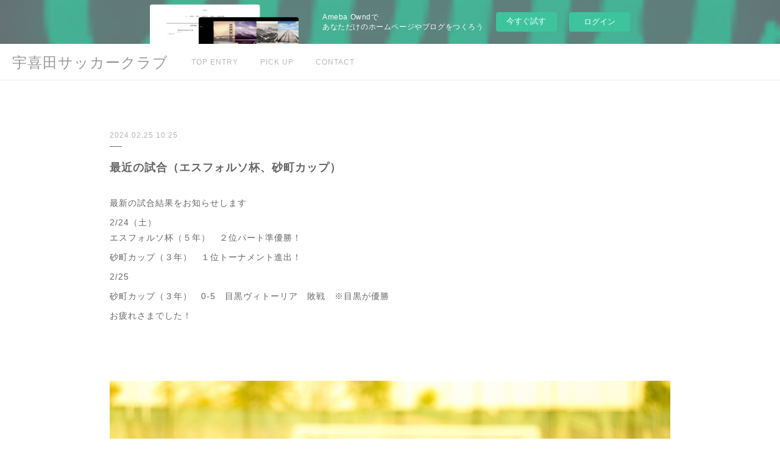

--- FILE ---
content_type: text/html; charset=utf-8
request_url: https://ukita-sc.localinfo.jp/posts/51790278
body_size: 8187
content:
<!doctype html>

            <html lang="ja" data-reactroot=""><head><meta charSet="UTF-8"/><meta http-equiv="X-UA-Compatible" content="IE=edge"/><meta name="viewport" content="width=device-width,user-scalable=no,initial-scale=1.0,minimum-scale=1.0,maximum-scale=1.0"/><title data-react-helmet="true">最近の試合（エスフォルソ杯、砂町カップ） | 宇喜田サッカークラブ</title><link data-react-helmet="true" rel="canonical" href="https://ukita-sc.localinfo.jp/posts/51790278/"/><meta name="description" content="最新の試合結果をお知らせします2/24（土）エスフォルソ杯（５年）　２位パート準優勝！砂町カップ（３年）　１位トーナメント進出！2/25砂町カップ（３年）　0-5　目黒ヴィトーリア　敗戦　※目黒が優勝"/><meta property="fb:app_id" content="522776621188656"/><meta property="og:url" content="https://ukita-sc.localinfo.jp/posts/51790278"/><meta property="og:type" content="article"/><meta property="og:title" content="最近の試合（エスフォルソ杯、砂町カップ）"/><meta property="og:description" content="最新の試合結果をお知らせします2/24（土）エスフォルソ杯（５年）　２位パート準優勝！砂町カップ（３年）　１位トーナメント進出！2/25砂町カップ（３年）　0-5　目黒ヴィトーリア　敗戦　※目黒が優勝"/><meta property="og:image" content="https://cdn.amebaowndme.com/madrid-prd/madrid-web/images/sites/628744/1ec3f2d1cedf9b8e729268730c559177_735e965b5643aa57a3333bef07657f5c.jpg"/><meta property="og:site_name" content="宇喜田サッカークラブ"/><meta property="og:locale" content="ja_JP"/><meta name="twitter:card" content="summary_large_image"/><meta name="twitter:site" content="@amebaownd"/><meta name="twitter:title" content="最近の試合（エスフォルソ杯、砂町カップ） | 宇喜田サッカークラブ"/><meta name="twitter:description" content="最新の試合結果をお知らせします2/24（土）エスフォルソ杯（５年）　２位パート準優勝！砂町カップ（３年）　１位トーナメント進出！2/25砂町カップ（３年）　0-5　目黒ヴィトーリア　敗戦　※目黒が優勝"/><meta name="twitter:image" content="https://cdn.amebaowndme.com/madrid-prd/madrid-web/images/sites/628744/1ec3f2d1cedf9b8e729268730c559177_735e965b5643aa57a3333bef07657f5c.jpg"/><meta name="twitter:app:id:iphone" content="911640835"/><meta name="twitter:app:url:iphone" content="amebaownd://public/sites/628744/posts/51790278"/><meta name="twitter:app:id:googleplay" content="jp.co.cyberagent.madrid"/><meta name="twitter:app:url:googleplay" content="amebaownd://public/sites/628744/posts/51790278"/><meta name="twitter:app:country" content="US"/><link rel="amphtml" href="https://amp.amebaownd.com/posts/51790278"/><link rel="alternate" type="application/rss+xml" title="宇喜田サッカークラブ" href="https://ukita-sc.localinfo.jp/rss.xml"/><link rel="alternate" type="application/atom+xml" title="宇喜田サッカークラブ" href="https://ukita-sc.localinfo.jp/atom.xml"/><link rel="sitemap" type="application/xml" title="Sitemap" href="/sitemap.xml"/><link href="https://static.amebaowndme.com/madrid-frontend/css/user.min-a66be375c.css" rel="stylesheet" type="text/css"/><link href="https://static.amebaowndme.com/madrid-frontend/css/jephoto/index.min-a66be375c.css" rel="stylesheet" type="text/css"/><link rel="icon" href="https://static.amebaowndme.com/madrid-frontend/images/app/common/favicon.ico"/><style id="site-colors" charSet="UTF-8">.u-nav-clr {
  color: #b8b8b8;
}
.u-nav-bdr-clr {
  border-color: #b8b8b8;
}
.u-nav-bg-clr {
  background-color: #ffffff;
}
.u-nav-bg-bdr-clr {
  border-color: #ffffff;
}
.u-site-clr {
  color: #999999;
}
.u-base-bg-clr {
  background-color: #ffffff;
}
.u-btn-clr {
  color: #999999;
}
.u-btn-clr:hover,
.u-btn-clr--active {
  color: rgba(153,153,153, 0.7);
}
.u-btn-clr--disabled,
.u-btn-clr:disabled {
  color: rgba(153,153,153, 0.5);
}
.u-btn-bdr-clr {
  border-color: #cacaca;
}
.u-btn-bdr-clr:hover,
.u-btn-bdr-clr--active {
  border-color: rgba(202,202,202, 0.7);
}
.u-btn-bdr-clr--disabled,
.u-btn-bdr-clr:disabled {
  border-color: rgba(202,202,202, 0.5);
}
.u-btn-bg-clr {
  background-color: #cacaca;
}
.u-btn-bg-clr:hover,
.u-btn-bg-clr--active {
  background-color: rgba(202,202,202, 0.7);
}
.u-btn-bg-clr--disabled,
.u-btn-bg-clr:disabled {
  background-color: rgba(202,202,202, 0.5);
}
.u-txt-clr {
  color: #666666;
}
.u-txt-clr--lv1 {
  color: rgba(102,102,102, 0.7);
}
.u-txt-clr--lv2 {
  color: rgba(102,102,102, 0.5);
}
.u-txt-clr--lv3 {
  color: rgba(102,102,102, 0.3);
}
.u-txt-bg-clr {
  background-color: #efefef;
}
.u-lnk-clr,
.u-clr-area a {
  color: #85bab8;
}
.u-lnk-clr:visited,
.u-clr-area a:visited {
  color: rgba(133,186,184, 0.7);
}
.u-lnk-clr:hover,
.u-clr-area a:hover {
  color: rgba(133,186,184, 0.5);
}
.u-ttl-blk-clr {
  color: #4c4c4c;
}
.u-ttl-blk-bdr-clr {
  border-color: #4c4c4c;
}
.u-ttl-blk-bdr-clr--lv1 {
  border-color: #dbdbdb;
}
.u-bdr-clr {
  border-color: #efefef;
}
.u-acnt-bdr-clr {
  border-color: #dbdbdb;
}
.u-acnt-bg-clr {
  background-color: #dbdbdb;
}
body {
  background-color: #ffffff;
}
blockquote {
  color: rgba(102,102,102, 0.7);
  border-left-color: #efefef;
};</style><style id="user-css" charSet="UTF-8">;</style><style media="screen and (max-width: 800px)" id="user-sp-css" charSet="UTF-8">;</style><script>
              (function(i,s,o,g,r,a,m){i['GoogleAnalyticsObject']=r;i[r]=i[r]||function(){
              (i[r].q=i[r].q||[]).push(arguments)},i[r].l=1*new Date();a=s.createElement(o),
              m=s.getElementsByTagName(o)[0];a.async=1;a.src=g;m.parentNode.insertBefore(a,m)
              })(window,document,'script','//www.google-analytics.com/analytics.js','ga');
            </script></head><body id="mdrd-a66be375c" class="u-txt-clr u-base-bg-clr theme-jephoto plan-basic  "><noscript><iframe src="//www.googletagmanager.com/ns.html?id=GTM-PXK9MM" height="0" width="0" style="display:none;visibility:hidden"></iframe></noscript><script>
            (function(w,d,s,l,i){w[l]=w[l]||[];w[l].push({'gtm.start':
            new Date().getTime(),event:'gtm.js'});var f=d.getElementsByTagName(s)[0],
            j=d.createElement(s),dl=l!='dataLayer'?'&l='+l:'';j.async=true;j.src=
            '//www.googletagmanager.com/gtm.js?id='+i+dl;f.parentNode.insertBefore(j,f);
            })(window,document, 'script', 'dataLayer', 'GTM-PXK9MM');
            </script><div id="content"><div class="page " data-reactroot=""><div class="page__outer"><div class="page__inner u-base-bg-clr"><aside style="opacity:1 !important;visibility:visible !important;text-indent:0 !important;transform:none !important;display:block !important;position:static !important;padding:0 !important;overflow:visible !important;margin:0 !important"><div class="owndbarHeader  " style="opacity:1 !important;visibility:visible !important;text-indent:0 !important;transform:none !important;display:block !important;position:static !important;padding:0 !important;overflow:visible !important;margin:0 !important"></div></aside><header role="navigation"><div class="page__header header u-nav-bg-clr u-bdr-clr"><div class="header__inner"><div class="site-icon"><a href="/" class="site-icon__link u-site-clr u-font">宇喜田サッカークラブ</a></div><nav role="navigation" class="header__nav global-nav u-nav-bg-bdr-clr js-nav-overflow-criterion is-invisible"><ul class="global-nav__list "><li class="global-nav__item js-nav-item " data-item-title="TOP ENTRY" data-item-page-id="2595066" data-item-url-path="./"><a target="" class="u-nav-clr u-font" href="/">TOP ENTRY</a></li><li class="global-nav__item js-nav-item " data-item-title="PICK UP" data-item-page-id="2595067" data-item-url-path="./pages/2595067/blog"><a target="" class="u-nav-clr u-font" href="/pages/2595067/blog">PICK UP</a></li><li class="global-nav__item js-nav-item " data-item-title="CONTACT" data-item-page-id="2595068" data-item-url-path="./pages/2595068/page_201603171850"><a target="" class="u-nav-clr u-font" href="/pages/2595068/page_201603171850">CONTACT</a></li></ul></nav><div class="header__icon header-icon"><span class="header-icon__item"></span><span class="header-icon__item"></span></div></div></div></header><div class="page__main-outer u-base-bg-clr"><div role="main" id="page__main" class="page__main page__main--blog-detail"><div class="section"><div class="blog-article-outer"><article class="blog-article"><div class="blog-article__inner"><div class="blog-article__header"><p class="blog-article__date"><time class="u-txt-clr u-txt-clr--lv2 u-font" dateTime="2024-02-25T10:25:30Z">2024.02.25 10:25</time></p></div><div class="blog-article__content"><div class="blog-article__title blog-title"><h1 class="blog-title__text u-txt-clr">最近の試合（エスフォルソ杯、砂町カップ）</h1></div><div class="blog-article__body blog-body"><div class="blog-body__item"><div class="blog-body__text u-txt-clr u-clr-area" data-block-type="text"><p>最新の試合結果をお知らせします</p><p>2/24（土）<br>エスフォルソ杯（５年）　２位パート準優勝！</p><p>砂町カップ（３年）　１位トーナメント進出！</p><p>2/25</p><p>砂町カップ（３年）　0-5　目黒ヴィトーリア　敗戦　※目黒が優勝</p><p>お疲れさまでした！</p><p><br></p><p><br></p></div></div><div class="blog-body__item"><div class="img img__item--"><div><img alt=""/></div></div></div></div></div><div class="blog-article__footer"><div class="bloginfo"><div class="bloginfo__category bloginfo-category"><ul class="bloginfo-category__list bloginfo-category-list"><li class="bloginfo-category-list__item"><a class="u-txt-clr u-txt-clr--lv2" href="/posts/categories/1761521">宇喜田サッカークラブ<!-- -->(<!-- -->77<!-- -->)</a></li></ul></div></div><div class="reblog-btn-outer"><div class="reblog-btn-body"><button class="reblog-btn"><span class="reblog-btn__inner"><span class="icon icon--reblog2"></span></span></button></div></div></div></div><div class="complementary-outer complementary-outer--slot2"><div class="complementary complementary--shareButton "><div class="block-type--shareButton"><div class="share share--circle share--circle-5"><button class="share__btn--facebook share__btn share__btn--circle"><span aria-hidden="true" class="icon--facebook icon"></span></button><button class="share__btn--twitter share__btn share__btn--circle"><span aria-hidden="true" class="icon--twitter icon"></span></button><button class="share__btn--hatenabookmark share__btn share__btn--circle"><span aria-hidden="true" class="icon--hatenabookmark icon"></span></button><button class="share__btn--pocket share__btn share__btn--circle"><span aria-hidden="true" class="icon--pocket icon"></span></button><button class="share__btn--googleplus share__btn share__btn--circle"><span aria-hidden="true" class="icon--googleplus icon"></span></button></div></div></div><div class="complementary complementary--siteFollow "><div class="block-type--siteFollow"><div class="site-follow u-bdr-clr"><div class="site-follow__img"><div><img alt=""/></div></div><div class="site-follow__body"><p class="site-follow__title u-txt-clr"><span class="site-follow__title-inner ">宇喜田サッカークラブ</span></p><p class="site-follow__text u-txt-clr u-txt-clr--lv1">江戸川区で4０年以上の実績がある少年少女サッカークラブです。西葛西、葛西地域でサッカーを行っています。</p><div class="site-follow__btn-outer"><button class="site-follow__btn site-follow__btn--yet"><div class="site-follow__btn-text"><span aria-hidden="true" class="site-follow__icon icon icon--plus"></span>フォロー</div></button></div></div></div></div></div><div class="complementary complementary--relatedPosts "><div class="block-type--relatedPosts"></div></div><div class="complementary complementary--postPrevNext "><div class="block-type--postPrevNext"><div class="pager pager--type1"><ul class="pager__list"><li class="pager__item pager__item--prev pager__item--bg"><a class="pager__item-inner " style="background-image:url(https://cdn.amebaowndme.com/madrid-prd/madrid-web/images/sites/628744/200f7078144095702c84e94f03021e44_698f5d2e78bcd6c3a458f4bb40575b74.png?width=400)" href="/posts/51790291"><time class="pager__date " dateTime="2024-02-25T10:30:14Z">2024.02.25 10:30</time><div><span class="pager__description ">予定）2023年度第5回J:COM CUP 第43回千葉義男杯</span></div><span aria-hidden="true" class="pager__icon icon icon--disclosure-l4 "></span></a></li><li class="pager__item pager__item--next pager__item--bg"><a class="pager__item-inner " style="background-image:url(https://cdn.amebaowndme.com/madrid-prd/madrid-web/images/sites/628744/fc36d4a9603a9597d2371dc736c6ae73_3f8556d225529e7e9033f77c9f675ec2.jpg?width=400)" href="/posts/51461731"><time class="pager__date " dateTime="2024-01-14T02:29:42Z">2024.01.14 02:29</time><div><span class="pager__description ">友好大会　1/14</span></div><span aria-hidden="true" class="pager__icon icon icon--disclosure-r4 "></span></a></li></ul></div></div></div></div><div class="blog-article__comment"><div class="comment-list js-comment-list"><div><p class="comment-count u-txt-clr u-txt-clr--lv2"><span>0</span>コメント</p><ul><li class="comment-list__item comment-item js-comment-form"><div class="comment-item__body"><form class="comment-item__form u-bdr-clr "><div class="comment-item__form-head"><textarea type="text" id="post-comment" maxLength="1100" placeholder="コメントする..." class="comment-item__input"></textarea></div><div class="comment-item__form-foot"><p class="comment-item__count-outer"><span class="comment-item__count ">1000</span> / 1000</p><button type="submit" disabled="" class="comment-item__submit">投稿</button></div></form></div></li></ul></div></div></div><div class="pswp" tabindex="-1" role="dialog" aria-hidden="true"><div class="pswp__bg"></div><div class="pswp__scroll-wrap"><div class="pswp__container"><div class="pswp__item"></div><div class="pswp__item"></div><div class="pswp__item"></div></div><div class="pswp__ui pswp__ui--hidden"><div class="pswp__top-bar"><div class="pswp__counter"></div><button class="pswp__button pswp__button--close" title="Close (Esc)"></button><button class="pswp__button pswp__button--share" title="Share"></button><button class="pswp__button pswp__button--fs" title="Toggle fullscreen"></button><button class="pswp__button pswp__button--zoom" title="Zoom in/out"></button><div class="pswp__preloader"><div class="pswp__preloader__icn"><div class="pswp__preloader__cut"><div class="pswp__preloader__donut"></div></div></div></div></div><div class="pswp__share-modal pswp__share-modal--hidden pswp__single-tap"><div class="pswp__share-tooltip"></div></div><div class="pswp__button pswp__button--close pswp__close"><span class="pswp__close__item pswp__close"></span><span class="pswp__close__item pswp__close"></span></div><div class="pswp__bottom-bar"><button class="pswp__button pswp__button--arrow--left js-lightbox-arrow" title="Previous (arrow left)"></button><button class="pswp__button pswp__button--arrow--right js-lightbox-arrow" title="Next (arrow right)"></button></div><div class=""><div class="pswp__caption"><div class="pswp__caption"></div><div class="pswp__caption__link"><a class="js-link"></a></div></div></div></div></div></div></article></div></div></div></div><aside style="opacity:1 !important;visibility:visible !important;text-indent:0 !important;transform:none !important;display:block !important;position:static !important;padding:0 !important;overflow:visible !important;margin:0 !important"><div class="owndbar" style="opacity:1 !important;visibility:visible !important;text-indent:0 !important;transform:none !important;display:block !important;position:static !important;padding:0 !important;overflow:visible !important;margin:0 !important"></div></aside><footer role="contentinfo" class="page__footer footer" style="opacity:1 !important;visibility:visible !important;text-indent:0 !important;overflow:visible !important;position:static !important"><div class="footer__inner u-bdr-clr footer--pagetop" style="opacity:1 !important;visibility:visible !important;text-indent:0 !important;overflow:visible !important;display:block !important;transform:none !important"><p class="pagetop"><a href="#" class="pagetop__link u-bdr-clr">Page Top</a></p><div class="footer__item u-bdr-clr" style="opacity:1 !important;visibility:visible !important;text-indent:0 !important;overflow:visible !important;display:block !important;transform:none !important"><p class="footer__copyright u-font"><small class="u-txt-clr u-txt-clr--lv2 u-font" style="color:rgba(102,102,102, 0.5) !important">Copyright © <!-- -->2026<!-- --> <!-- -->宇喜田サッカークラブ<!-- -->.</small></p><div class="powered-by"><a href="https://www.amebaownd.com" class="powered-by__link"><span class="powered-by__text">Powered by</span><span class="powered-by__logo">AmebaOwnd</span><span class="powered-by__text">無料でホームページをつくろう</span></a></div></div></div></footer></div></div><div class="toast"></div></div></div><img src="//sy.ameblo.jp/sync/?org=sy.localinfo.jp" alt="" style="display:none" width="1" height="1"/><script charSet="UTF-8">window.mdrdEnv="prd";</script><script charSet="UTF-8">window.INITIAL_STATE={"authenticate":{"authCheckCompleted":false,"isAuthorized":false},"blogPostReblogs":{},"category":{},"currentSite":{"fetching":false,"status":null,"site":{}},"shopCategory":{},"categories":{},"notifications":{},"page":{},"paginationTitle":{},"postArchives":{},"postComments":{"51790278":{"data":[],"pagination":{"total":0,"offset":0,"limit":3,"cursors":{"after":"","before":""}},"fetching":false},"submitting":false,"postStatus":null},"postDetail":{"postDetail-blogPostId:51790278":{"fetching":false,"loaded":true,"meta":{"code":200},"data":{"id":"51790278","userId":"797892","siteId":"628744","status":"publish","title":"最近の試合（エスフォルソ杯、砂町カップ）","contents":[{"type":"text","format":"html","value":"\u003Cp\u003E最新の試合結果をお知らせします\u003C\u002Fp\u003E\u003Cp\u003E2\u002F24（土）\u003Cbr\u003Eエスフォルソ杯（５年）　２位パート準優勝！\u003C\u002Fp\u003E\u003Cp\u003E砂町カップ（３年）　１位トーナメント進出！\u003C\u002Fp\u003E\u003Cp\u003E2\u002F25\u003C\u002Fp\u003E\u003Cp\u003E砂町カップ（３年）　0-5　目黒ヴィトーリア　敗戦　※目黒が優勝\u003C\u002Fp\u003E\u003Cp\u003Eお疲れさまでした！\u003C\u002Fp\u003E\u003Cp\u003E\u003Cbr\u003E\u003C\u002Fp\u003E\u003Cp\u003E\u003Cbr\u003E\u003C\u002Fp\u003E"},{"type":"image","fit":true,"scale":1,"align":"","url":"https:\u002F\u002Fcdn.amebaowndme.com\u002Fmadrid-prd\u002Fmadrid-web\u002Fimages\u002Fsites\u002F628744\u002F1ec3f2d1cedf9b8e729268730c559177_735e965b5643aa57a3333bef07657f5c.jpg","link":"","width":6000,"height":4000,"target":"_self","lightboxIndex":0}],"urlPath":"","publishedUrl":"https:\u002F\u002Fukita-sc.localinfo.jp\u002Fposts\u002F51790278","ogpDescription":"","ogpImageUrl":"","contentFiltered":"","viewCount":0,"commentCount":0,"reblogCount":0,"prevBlogPost":{"id":"51790291","title":"予定）2023年度第5回J:COM CUP 第43回千葉義男杯","summary":"千葉杯の予定をお知らせします　詳細はこちら3\u002F3（土）臨海球戯場　E面14:15 vs 小松川SC","imageUrl":"https:\u002F\u002Fcdn.amebaowndme.com\u002Fmadrid-prd\u002Fmadrid-web\u002Fimages\u002Fsites\u002F628744\u002F200f7078144095702c84e94f03021e44_698f5d2e78bcd6c3a458f4bb40575b74.png","publishedAt":"2024-02-25T10:30:14Z"},"nextBlogPost":{"id":"51461731","title":"友好大会　1\u002F14","summary":"友好大会の結果をお知らせしますBリーグ4勝0敗　優勝🏆","imageUrl":"https:\u002F\u002Fcdn.amebaowndme.com\u002Fmadrid-prd\u002Fmadrid-web\u002Fimages\u002Fsites\u002F628744\u002Ffc36d4a9603a9597d2371dc736c6ae73_3f8556d225529e7e9033f77c9f675ec2.jpg","publishedAt":"2024-01-14T02:29:42Z"},"rebloggedPost":false,"blogCategories":[{"id":"1761521","siteId":"628744","label":"宇喜田サッカークラブ","publishedCount":77,"createdAt":"2019-02-10T07:11:27Z","updatedAt":"2026-01-15T11:08:55Z"}],"user":{"id":"797892","nickname":"サッカーおっさん","description":"","official":false,"photoUrl":"https:\u002F\u002Fprofile-api.ameba.jp\u002Fv2\u002Fas\u002Fe15be7edac2206bf2c52e99466705f5734428fd8\u002FprofileImage?cat=300","followingCount":1,"createdAt":"2019-02-10T07:09:53Z","updatedAt":"2026-01-08T05:17:56Z"},"updateUser":{"id":"797892","nickname":"サッカーおっさん","description":"","official":false,"photoUrl":"https:\u002F\u002Fprofile-api.ameba.jp\u002Fv2\u002Fas\u002Fe15be7edac2206bf2c52e99466705f5734428fd8\u002FprofileImage?cat=300","followingCount":1,"createdAt":"2019-02-10T07:09:53Z","updatedAt":"2026-01-08T05:17:56Z"},"comments":{"pagination":{"total":0,"offset":0,"limit":3,"cursors":{"after":"","before":""}},"data":[]},"publishedAt":"2024-02-25T10:25:30Z","createdAt":"2024-02-25T10:25:30Z","updatedAt":"2024-02-25T10:25:59Z","version":2}}},"postList":{},"shopList":{},"shopItemDetail":{},"pureAd":{},"keywordSearch":{},"proxyFrame":{"loaded":false},"relatedPostList":{},"route":{"route":{"path":"\u002Fposts\u002F:blog_post_id","component":function Connect(props, context) {
        _classCallCheck(this, Connect);

        var _this = _possibleConstructorReturn(this, _Component.call(this, props, context));

        _this.version = version;
        _this.store = props.store || context.store;

        (0, _invariant2["default"])(_this.store, 'Could not find "store" in either the context or ' + ('props of "' + connectDisplayName + '". ') + 'Either wrap the root component in a <Provider>, ' + ('or explicitly pass "store" as a prop to "' + connectDisplayName + '".'));

        var storeState = _this.store.getState();
        _this.state = { storeState: storeState };
        _this.clearCache();
        return _this;
      },"route":{"id":"0","type":"blog_post_detail","idForType":"0","title":"","urlPath":"\u002Fposts\u002F:blog_post_id","isHomePage":false}},"params":{"blog_post_id":"51790278"},"location":{"pathname":"\u002Fposts\u002F51790278","search":"","hash":"","action":"POP","key":"2yvp5g","query":{}}},"siteConfig":{"tagline":"江戸川区で4０年以上の実績がある少年少女サッカークラブです。西葛西、葛西地域でサッカーを行っています。","title":"宇喜田サッカークラブ","copyright":"","iconUrl":"https:\u002F\u002Fstatic.amebaowndme.com\u002Fmadrid-static\u002Fplaceholder\u002Fsite-icons\u002Fu.png","logoUrl":"","coverImageUrl":"https:\u002F\u002Fcdn.amebaowndme.com\u002Fmadrid-prd\u002Fmadrid-web\u002Fimages\u002Fsites\u002F628744\u002F4253b454ca1c281f351d1a93186c7343_a78b00c0068ae620b197fa25dbbf6478.jpg","homePageId":"2595066","siteId":"628744","siteCategoryIds":[337,346],"themeId":"6","theme":"jephoto","shopId":"","openedShop":false,"shop":{"law":{"userType":"","corporateName":"","firstName":"","lastName":"","zipCode":"","prefecture":"","address":"","telNo":"","aboutContact":"","aboutPrice":"","aboutPay":"","aboutService":"","aboutReturn":""},"privacyPolicy":{"operator":"","contact":"","collectAndUse":"","restrictionToThirdParties":"","supervision":"","disclosure":"","cookie":""}},"user":{"id":"797892","nickname":"サッカーおっさん","photoUrl":"","createdAt":"2019-02-10T07:09:53Z","updatedAt":"2026-01-08T05:17:56Z"},"commentApproval":"accept","plan":{"id":"1","name":"Free","ownd_header":false,"powered_by":false,"pure_ads":false},"verifiedType":"general","navigations":[{"title":"TOP ENTRY","urlPath":".\u002F","target":"_self","pageId":"2595066"},{"title":"PICK UP","urlPath":".\u002Fpages\u002F2595067\u002Fblog","target":"_self","pageId":"2595067"},{"title":"CONTACT","urlPath":".\u002Fpages\u002F2595068\u002Fpage_201603171850","target":"_self","pageId":"2595068"}],"routings":[{"id":"0","type":"blog","idForType":"0","title":"","urlPath":"\u002Fposts\u002Fpage\u002F:page_num","isHomePage":false},{"id":"0","type":"blog_post_archive","idForType":"0","title":"","urlPath":"\u002Fposts\u002Farchives\u002F:yyyy\u002F:mm","isHomePage":false},{"id":"0","type":"blog_post_archive","idForType":"0","title":"","urlPath":"\u002Fposts\u002Farchives\u002F:yyyy\u002F:mm\u002Fpage\u002F:page_num","isHomePage":false},{"id":"0","type":"blog_post_category","idForType":"0","title":"","urlPath":"\u002Fposts\u002Fcategories\u002F:category_id","isHomePage":false},{"id":"0","type":"blog_post_category","idForType":"0","title":"","urlPath":"\u002Fposts\u002Fcategories\u002F:category_id\u002Fpage\u002F:page_num","isHomePage":false},{"id":"0","type":"author","idForType":"0","title":"","urlPath":"\u002Fauthors\u002F:user_id","isHomePage":false},{"id":"0","type":"author","idForType":"0","title":"","urlPath":"\u002Fauthors\u002F:user_id\u002Fpage\u002F:page_num","isHomePage":false},{"id":"0","type":"blog_post_category","idForType":"0","title":"","urlPath":"\u002Fposts\u002Fcategory\u002F:category_id","isHomePage":false},{"id":"0","type":"blog_post_category","idForType":"0","title":"","urlPath":"\u002Fposts\u002Fcategory\u002F:category_id\u002Fpage\u002F:page_num","isHomePage":false},{"id":"0","type":"blog_post_detail","idForType":"0","title":"","urlPath":"\u002Fposts\u002F:blog_post_id","isHomePage":false},{"id":"0","type":"keywordSearch","idForType":"0","title":"","urlPath":"\u002Fsearch\u002Fq\u002F:query","isHomePage":false},{"id":"0","type":"keywordSearch","idForType":"0","title":"","urlPath":"\u002Fsearch\u002Fq\u002F:query\u002Fpage\u002F:page_num","isHomePage":false},{"id":"2595068","type":"static","idForType":"0","title":"CONTACT","urlPath":"\u002Fpages\u002F2595068\u002F","isHomePage":false},{"id":"2595068","type":"static","idForType":"0","title":"CONTACT","urlPath":"\u002Fpages\u002F2595068\u002F:url_path","isHomePage":false},{"id":"2595067","type":"blog","idForType":"0","title":"PICK UP","urlPath":"\u002Fpages\u002F2595067\u002F","isHomePage":false},{"id":"2595067","type":"blog","idForType":"0","title":"PICK UP","urlPath":"\u002Fpages\u002F2595067\u002F:url_path","isHomePage":false},{"id":"2595066","type":"blog","idForType":"0","title":"TOP ENTRY","urlPath":"\u002Fpages\u002F2595066\u002F","isHomePage":true},{"id":"2595066","type":"blog","idForType":"0","title":"TOP ENTRY","urlPath":"\u002Fpages\u002F2595066\u002F:url_path","isHomePage":true},{"id":"2595066","type":"blog","idForType":"0","title":"TOP ENTRY","urlPath":"\u002F","isHomePage":true}],"siteColors":{"navigationBackground":"#ffffff","navigationText":"#b8b8b8","siteTitleText":"#999999","background":"#ffffff","buttonBackground":"#cacaca","buttonText":"#999999","text":"#666666","link":"#85bab8","titleBlock":"#4c4c4c","border":"#efefef","accent":"#dbdbdb"},"wovnioAttribute":"","useAuthorBlock":false,"twitterHashtags":"宇喜田","createdAt":"2019-02-10T07:10:24Z","seoTitle":"宇喜田サッカークラブ","isPreview":false,"siteCategory":[{"id":"337","label":"メディア"},{"id":"346","label":"スポーツ"}],"previewPost":null,"previewShopItem":null,"hasAmebaIdConnection":false,"serverTime":"2026-01-16T10:07:03Z","complementaries":{"2":{"contents":{"layout":{"rows":[{"columns":[{"blocks":[{"type":"shareButton","design":"circle","providers":["facebook","twitter","hatenabookmark","pocket","googleplus"]},{"type":"siteFollow","description":""},{"type":"relatedPosts","layoutType":"listl","showHeading":true,"heading":"関連記事","limit":3},{"type":"postPrevNext","showImage":true}]}]}]}},"created_at":"2019-02-10T07:10:24Z","updated_at":"2019-02-10T07:11:28Z"},"11":{"contents":{"layout":{"rows":[{"columns":[{"blocks":[{"type":"keywordSearch","showHeading":false,"heading":""},{"type":"post","mode":"summary","title":"POPULAR","buttonTitle":"もっと見る","limit":3,"layoutType":"sidebarm","categoryIds":"0","showTitle":true,"showButton":true,"sortType":"recent"},{"type":"postsCategory","heading":"カテゴリ","showHeading":true,"showCount":true,"design":"tagcloud"},{"type":"postsArchive","heading":"アーカイブ","showHeading":true,"design":"accordion"}]}]}]}},"created_at":"2019-02-10T07:10:24Z","updated_at":"2019-02-10T07:11:28Z"}},"siteColorsCss":".u-nav-clr {\n  color: #b8b8b8;\n}\n.u-nav-bdr-clr {\n  border-color: #b8b8b8;\n}\n.u-nav-bg-clr {\n  background-color: #ffffff;\n}\n.u-nav-bg-bdr-clr {\n  border-color: #ffffff;\n}\n.u-site-clr {\n  color: #999999;\n}\n.u-base-bg-clr {\n  background-color: #ffffff;\n}\n.u-btn-clr {\n  color: #999999;\n}\n.u-btn-clr:hover,\n.u-btn-clr--active {\n  color: rgba(153,153,153, 0.7);\n}\n.u-btn-clr--disabled,\n.u-btn-clr:disabled {\n  color: rgba(153,153,153, 0.5);\n}\n.u-btn-bdr-clr {\n  border-color: #cacaca;\n}\n.u-btn-bdr-clr:hover,\n.u-btn-bdr-clr--active {\n  border-color: rgba(202,202,202, 0.7);\n}\n.u-btn-bdr-clr--disabled,\n.u-btn-bdr-clr:disabled {\n  border-color: rgba(202,202,202, 0.5);\n}\n.u-btn-bg-clr {\n  background-color: #cacaca;\n}\n.u-btn-bg-clr:hover,\n.u-btn-bg-clr--active {\n  background-color: rgba(202,202,202, 0.7);\n}\n.u-btn-bg-clr--disabled,\n.u-btn-bg-clr:disabled {\n  background-color: rgba(202,202,202, 0.5);\n}\n.u-txt-clr {\n  color: #666666;\n}\n.u-txt-clr--lv1 {\n  color: rgba(102,102,102, 0.7);\n}\n.u-txt-clr--lv2 {\n  color: rgba(102,102,102, 0.5);\n}\n.u-txt-clr--lv3 {\n  color: rgba(102,102,102, 0.3);\n}\n.u-txt-bg-clr {\n  background-color: #efefef;\n}\n.u-lnk-clr,\n.u-clr-area a {\n  color: #85bab8;\n}\n.u-lnk-clr:visited,\n.u-clr-area a:visited {\n  color: rgba(133,186,184, 0.7);\n}\n.u-lnk-clr:hover,\n.u-clr-area a:hover {\n  color: rgba(133,186,184, 0.5);\n}\n.u-ttl-blk-clr {\n  color: #4c4c4c;\n}\n.u-ttl-blk-bdr-clr {\n  border-color: #4c4c4c;\n}\n.u-ttl-blk-bdr-clr--lv1 {\n  border-color: #dbdbdb;\n}\n.u-bdr-clr {\n  border-color: #efefef;\n}\n.u-acnt-bdr-clr {\n  border-color: #dbdbdb;\n}\n.u-acnt-bg-clr {\n  background-color: #dbdbdb;\n}\nbody {\n  background-color: #ffffff;\n}\nblockquote {\n  color: rgba(102,102,102, 0.7);\n  border-left-color: #efefef;\n}","siteFont":{"id":"3","name":"Helvetica"},"siteCss":"","siteSpCss":"","meta":{"Title":"最近の試合（エスフォルソ杯、砂町カップ） | 宇喜田サッカークラブ","Description":"最新の試合結果をお知らせします2\u002F24（土）エスフォルソ杯（５年）　２位パート準優勝！砂町カップ（３年）　１位トーナメント進出！2\u002F25砂町カップ（３年）　0-5　目黒ヴィトーリア　敗戦　※目黒が優勝","Keywords":"","Noindex":false,"Nofollow":false,"CanonicalUrl":"https:\u002F\u002Fukita-sc.localinfo.jp\u002Fposts\u002F51790278","AmpHtml":"https:\u002F\u002Famp.amebaownd.com\u002Fposts\u002F51790278","DisabledFragment":false,"OgMeta":{"Type":"article","Title":"最近の試合（エスフォルソ杯、砂町カップ）","Description":"最新の試合結果をお知らせします2\u002F24（土）エスフォルソ杯（５年）　２位パート準優勝！砂町カップ（３年）　１位トーナメント進出！2\u002F25砂町カップ（３年）　0-5　目黒ヴィトーリア　敗戦　※目黒が優勝","Image":"https:\u002F\u002Fcdn.amebaowndme.com\u002Fmadrid-prd\u002Fmadrid-web\u002Fimages\u002Fsites\u002F628744\u002F1ec3f2d1cedf9b8e729268730c559177_735e965b5643aa57a3333bef07657f5c.jpg","SiteName":"宇喜田サッカークラブ","Locale":"ja_JP"},"DeepLinkMeta":{"Ios":{"Url":"amebaownd:\u002F\u002Fpublic\u002Fsites\u002F628744\u002Fposts\u002F51790278","AppStoreId":"911640835","AppName":"Ameba Ownd"},"Android":{"Url":"amebaownd:\u002F\u002Fpublic\u002Fsites\u002F628744\u002Fposts\u002F51790278","AppName":"Ameba Ownd","Package":"jp.co.cyberagent.madrid"},"WebUrl":"https:\u002F\u002Fukita-sc.localinfo.jp\u002Fposts\u002F51790278"},"TwitterCard":{"Type":"summary_large_image","Site":"@amebaownd","Creator":"","Title":"最近の試合（エスフォルソ杯、砂町カップ） | 宇喜田サッカークラブ","Description":"最新の試合結果をお知らせします2\u002F24（土）エスフォルソ杯（５年）　２位パート準優勝！砂町カップ（３年）　１位トーナメント進出！2\u002F25砂町カップ（３年）　0-5　目黒ヴィトーリア　敗戦　※目黒が優勝","Image":"https:\u002F\u002Fcdn.amebaowndme.com\u002Fmadrid-prd\u002Fmadrid-web\u002Fimages\u002Fsites\u002F628744\u002F1ec3f2d1cedf9b8e729268730c559177_735e965b5643aa57a3333bef07657f5c.jpg"},"TwitterAppCard":{"CountryCode":"US","IPhoneAppId":"911640835","AndroidAppPackageName":"jp.co.cyberagent.madrid","CustomUrl":"amebaownd:\u002F\u002Fpublic\u002Fsites\u002F628744\u002Fposts\u002F51790278"},"SiteName":"宇喜田サッカークラブ","ImageUrl":"https:\u002F\u002Fcdn.amebaowndme.com\u002Fmadrid-prd\u002Fmadrid-web\u002Fimages\u002Fsites\u002F628744\u002F1ec3f2d1cedf9b8e729268730c559177_735e965b5643aa57a3333bef07657f5c.jpg","FacebookAppId":"522776621188656","InstantArticleId":"","FaviconUrl":"","AppleTouchIconUrl":"","RssItems":[{"title":"宇喜田サッカークラブ","url":"https:\u002F\u002Fukita-sc.localinfo.jp\u002Frss.xml"}],"AtomItems":[{"title":"宇喜田サッカークラブ","url":"https:\u002F\u002Fukita-sc.localinfo.jp\u002Fatom.xml"}]},"googleConfig":{"TrackingCode":"","SiteVerificationCode":""},"lanceTrackingUrl":"\u002F\u002Fsy.ameblo.jp\u002Fsync\u002F?org=sy.localinfo.jp","FRM_ID_SIGNUP":"c.ownd-sites_r.ownd-sites_628744","landingPageParams":{"domain":"ukita-sc.localinfo.jp","protocol":"https","urlPath":"\u002Fposts\u002F51790278"}},"siteFollow":{},"siteServiceTokens":{},"snsFeed":{},"toastMessages":{"messages":[]},"user":{"loaded":false,"me":{}},"userSites":{"fetching":null,"sites":[]},"userSiteCategories":{}};</script><script src="https://static.amebaowndme.com/madrid-metro/js/jephoto-c961039a0e890b88fbda.js" charSet="UTF-8"></script><style charSet="UTF-8">      .u-font {
        font-family: Helvetica, Arial, sans-serif;
      }    </style></body></html>